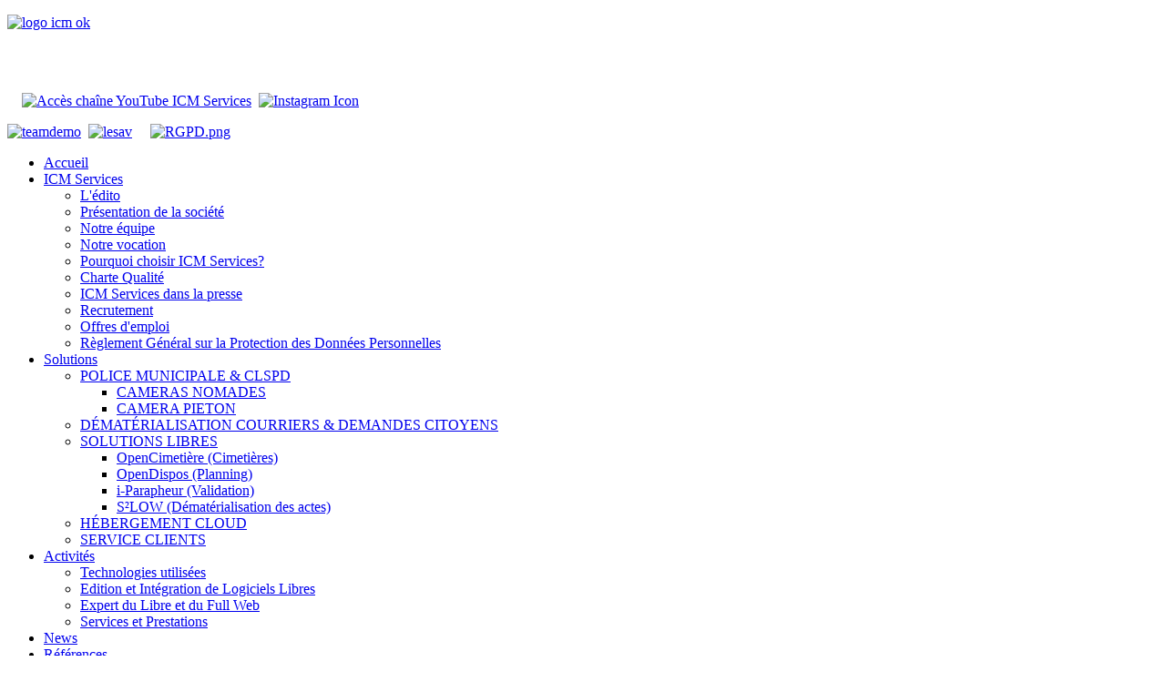

--- FILE ---
content_type: text/html; charset=utf-8
request_url: http://www.icm-services.fr/actualites
body_size: 5771
content:
<!DOCTYPE HTML>
<html lang="fr-fr" dir="ltr"  data-config='{"twitter":0,"plusone":0,"facebook":0,"style":"green"}'>

<head>
<meta charset="utf-8">
<meta http-equiv="X-UA-Compatible" content="IE=edge">
<meta name="viewport" content="width=device-width, initial-scale=1">
<base href="http://www.icm-services.fr/actualites" />
	<meta name="keywords" content="logiciels libres 
collectivités 
open source 
dématérialisation 
gestion courrier 
police municipale 
relation citoyens
Mairies
GED
logiciel courrier
gestion du cimetière
gestion des interventions" />
	<meta http-equiv="content-type" content="text/html; charset=utf-8" />
	<meta name="description" content="Logiciels pour collectivités territoriales
logiciel de police municipale 
logiciel courrier " />
	<meta name="generator" content="Joomla! - Open Source Content Management" />
	<title>News</title>
	<link href="/actualites?format=feed&amp;type=rss" rel="alternate" type="application/rss+xml" title="RSS 2.0" />
	<link href="/actualites?format=feed&amp;type=atom" rel="alternate" type="application/atom+xml" title="Atom 1.0" />
	<link href="http://www.icm-services.fr/component/search/?Itemid=338&amp;format=opensearch" rel="search" title="Valider ICM Services" type="application/opensearchdescription+xml" />
	<link href="/templates/jp-scene/favicon.ico" rel="shortcut icon" type="image/vnd.microsoft.icon" />
	<link href="/plugins/system/jcemediabox/css/jcemediabox.min.css?0072da39200af2a5f0dbaf1a155242cd" rel="stylesheet" type="text/css" />
	<link href="/cache/widgetkit/widgetkit-a25f74b6.css" rel="stylesheet" type="text/css" />
	<link href="/media/system/css/modal.css?f86fb161509d9923177a8a78c4caf523" rel="stylesheet" type="text/css" />
	<script type="application/json" class="joomla-script-options new">{"csrf.token":"27923bf2ee321691a7ec437efd9e18fc","system.paths":{"root":"","base":""}}</script>
	<script src="/media/jui/js/jquery.min.js?f86fb161509d9923177a8a78c4caf523" type="text/javascript"></script>
	<script src="/media/jui/js/jquery-noconflict.js?f86fb161509d9923177a8a78c4caf523" type="text/javascript"></script>
	<script src="/media/jui/js/jquery-migrate.min.js?f86fb161509d9923177a8a78c4caf523" type="text/javascript"></script>
	<script src="/plugins/system/jcemediabox/js/jcemediabox.min.js?d67233ea942db0e502a9d3ca48545fb9" type="text/javascript"></script>
	<script src="/cache/widgetkit/widgetkit-4059c0dc.js" type="text/javascript"></script>
	<script src="/media/system/js/mootools-core.js?f86fb161509d9923177a8a78c4caf523" type="text/javascript"></script>
	<script src="/media/system/js/core.js?f86fb161509d9923177a8a78c4caf523" type="text/javascript"></script>
	<script src="/media/system/js/mootools-more.js?f86fb161509d9923177a8a78c4caf523" type="text/javascript"></script>
	<script src="/media/system/js/modal.js?f86fb161509d9923177a8a78c4caf523" type="text/javascript"></script>
	<script type="text/javascript">
jQuery(document).ready(function(){WfMediabox.init({"base":"\/","theme":"standard","width":"","height":"","lightbox":0,"shadowbox":0,"icons":1,"overlay":1,"overlay_opacity":0.8,"overlay_color":"#000000","transition_speed":500,"close":2,"scrolling":"fixed","labels":{"close":"Close","next":"Next","previous":"Previous","cancel":"Cancel","numbers":"{{numbers}}","numbers_count":"{{current}} of {{total}}","download":"Download"}});});jQuery(function($) {
			SqueezeBox.initialize({});
			initSqueezeBox();
			$(document).on('subform-row-add', initSqueezeBox);

			function initSqueezeBox(event, container)
			{
				SqueezeBox.assign($(container || document).find('a.modal').get(), {
					parse: 'rel'
				});
			}
		});

		window.jModalClose = function () {
			SqueezeBox.close();
		};

		// Add extra modal close functionality for tinyMCE-based editors
		document.onreadystatechange = function () {
			if (document.readyState == 'interactive' && typeof tinyMCE != 'undefined' && tinyMCE)
			{
				if (typeof window.jModalClose_no_tinyMCE === 'undefined')
				{
					window.jModalClose_no_tinyMCE = typeof(jModalClose) == 'function'  ?  jModalClose  :  false;

					jModalClose = function () {
						if (window.jModalClose_no_tinyMCE) window.jModalClose_no_tinyMCE.apply(this, arguments);
						tinyMCE.activeEditor.windowManager.close();
					};
				}

				if (typeof window.SqueezeBoxClose_no_tinyMCE === 'undefined')
				{
					if (typeof(SqueezeBox) == 'undefined')  SqueezeBox = {};
					window.SqueezeBoxClose_no_tinyMCE = typeof(SqueezeBox.close) == 'function'  ?  SqueezeBox.close  :  false;

					SqueezeBox.close = function () {
						if (window.SqueezeBoxClose_no_tinyMCE)  window.SqueezeBoxClose_no_tinyMCE.apply(this, arguments);
						tinyMCE.activeEditor.windowManager.close();
					};
				}
			}
		};
		
	</script>

<link rel="apple-touch-icon-precomposed" href="/templates/jp-scene/apple_touch_icon.png">
<link rel="stylesheet" href="/templates/jp-scene/styles/green/css/bootstrap.css">
<link rel="stylesheet" href="/templates/jp-scene/css/roksprocket.css">
<link rel="stylesheet" href="/templates/jp-scene/css/joomlaplates.css">
<link rel="stylesheet" href="/templates/jp-scene/styles/green/css/theme.css">
<link rel="stylesheet" href="/templates/jp-scene/css/custom.css">
<script src="/templates/jp-scene/js/uikit.js"></script>
<script src="/templates/jp-scene/warp/vendor/uikit/js/components/autocomplete.js"></script>
<script src="/templates/jp-scene/warp/vendor/uikit/js/components/search.js"></script>
<script src="/templates/jp-scene/warp/vendor/uikit/js/components/tooltip.js"></script>
<script src="/templates/jp-scene/warp/js/social.js"></script>
<script src="/templates/jp-scene/js/theme.js"></script>
 <!-- Global site tag (gtag.js) - Google Analytics -->
<script async src="https://www.googletagmanager.com/gtag/js?id=UA-7315304-2"></script>
<script>
  window.dataLayer = window.dataLayer || [];
  function gtag(){dataLayer.push(arguments);}
  gtag('js', new Date());

  gtag('config', 'UA-7315304-2');
</script>
</head>

<body class="tm-isblog">

	<div class="uk-container uk-container-center">

				<div class="tm-toolbar uk-clearfix uk-hidden-small">

						<div class="uk-float-left"><div class="uk-panel" >
	<p><a href="http://www.icm-services.fr/"><img src="/images/logo-icm-ok.jpg" alt="logo icm ok" /></a></p></div></div>
			
						<div class="uk-float-right"><div class="uk-panel" >
	<p>&nbsp;<br /><br /></p>
<p><a href="https://twitter.com/icmservices" target="_blank"><img src="/images/Twitter-icon.png" alt="" width="30" title="Suivez ICM Services sur Twitter" onmouseover="this.src='/images/Twitter-icon.png';" onmouseout="this.src='/images/Twitter-icon.png';" /></a>&nbsp; <a href="https://www.facebook.com/icmlogiciels?ref=hl" target="_blank" rel="alternate"><img src="/images/facebookicon.png" alt="" width="30" title="ICM Services sur Facebook" /></a>&nbsp; <a href="https://www.youtube.com/user/ICMServices" target="_blank" rel="alternate"><img src="/images/YouTube.png" alt="Accès chaîne YouTube ICM Services" width="30" title="Chaîne ICM Services sur YouTube" /></a>&nbsp;&nbsp;<a href="https://www.instagram.com/icm__services/" target="_blank"><img src="/images/Instagram-Icon.png" alt="Instagram Icon" width="30" /></a>&nbsp; <a href="https://www.linkedin.com/company/2688545?trk=tyah&amp;trkInfo=clickedVertical%3Acompany%2CclickedEntityId%3A2688545%2Cidx%3A3-1-5%2CtarId%3A1477662603310%2Ctas%3Aicm%20ser" target="_blank" title="ICM sur Linkedin"><img src="/images/LinkedIn_logo_initials.png" alt="" width="30" height="30" /></a></p>
<p><a href="http://www.icm-services.fr/documents/outils/32-teamviewerqj-1" target="_self"><img src="/images/teamdemo.jpg" alt="teamdemo" /></a>&nbsp; <a href="http://www.icm-services.fr/documents/outils/22-teamviewerqs" target="_self" title="Assistance et support en ligne"><img src="/images/lesav.jpg" alt="lesav" /></a> &nbsp;&nbsp;&nbsp; <a href="/icm-services/rgpd"><img src="/images/RGPD.png" alt="RGPD.png" width="73" height="45" /></a></p></div></div>
			
		</div>
		
		
				<nav class="tm-navbar uk-navbar">

						<ul class="uk-navbar-nav uk-hidden-small"><li><a href="/">Accueil</a></li><li class="uk-parent" data-uk-dropdown="{}" aria-haspopup="true" aria-expanded="false"><a href="#">ICM Services</a>
<div class="uk-dropdown uk-dropdown-navbar uk-dropdown-width-1"><div class="uk-grid uk-dropdown-grid"><div class="uk-width-1-1"><ul class="uk-nav uk-nav-navbar"><li><a href="/icm-services/actualites-icm-services">L'édito </a></li><li><a href="/icm-services/presentation-societe">Présentation de la société</a></li><li><a href="/icm-services/l-equipe">Notre équipe</a></li><li><a href="/icm-services/vocation-icm">Notre vocation </a></li><li><a href="/icm-services/pourquoi-choisir-icm-services">Pourquoi choisir ICM Services?</a></li><li><a href="/icm-services/charte-qualite">Charte Qualité</a></li><li><a href="/icm-services/icm-services-dans-la-presse">ICM Services dans la presse </a></li><li><a href="/icm-services/recrutement">Recrutement</a></li><li><a href="/icm-services/offres-d-emploi">Offres d'emploi</a></li><li><a href="/icm-services/rgpd">Règlement Général sur la Protection  des Données Personnelles</a></li></ul></div></div></div></li><li class="uk-parent" data-uk-dropdown="{}" aria-haspopup="true" aria-expanded="false"><a href="#">Solutions</a>
<div class="uk-dropdown uk-dropdown-navbar uk-dropdown-width-1"><div class="uk-grid uk-dropdown-grid"><div class="uk-width-1-1"><ul class="uk-nav uk-nav-navbar"><li class="uk-parent"><a href="/solutions/solution-police-municipale">POLICE MUNICIPALE &amp; CLSPD</a><ul class="uk-nav-sub"><li><a href="/solutions/solution-police-municipale/caméras-nomades">CAMERAS NOMADES</a></li><li><a href="/solutions/solution-police-municipale/camera-pieton">CAMERA PIETON</a></li></ul></li><li><a href="/solutions/solutions-open-demande">DÉMATÉRIALISATION COURRIERS &amp; DEMANDES CITOYENS </a></li><li class="uk-parent"><a href="/solutions/solutions-logiciels-adullact">SOLUTIONS LIBRES</a><ul class="uk-nav-sub"><li><a href="/solutions/solutions-logiciels-adullact/gestion-du-cimetiere">OpenCimetière (Cimetières)</a></li><li><a href="/solutions/solutions-logiciels-adullact/gestion-de-la-disponibilite-des-ressources">OpenDispos (Planning)</a></li><li><a href="/solutions/solutions-logiciels-adullact/i-parapheur-validation">i-Parapheur (Validation)</a></li><li><a href="/solutions/solutions-logiciels-adullact/s-low-dematerialisation-des-actes">S²LOW (Dématérialisation des actes)</a></li></ul></li><li><a href="/solutions/solutions-hebergements">HÉBERGEMENT CLOUD</a></li><li><a href="/solutions/sav">SERVICE CLIENTS </a></li></ul></div></div></div></li><li class="uk-parent" data-uk-dropdown="{}" aria-haspopup="true" aria-expanded="false"><a href="#">Activités</a>
<div class="uk-dropdown uk-dropdown-navbar uk-dropdown-width-1"><div class="uk-grid uk-dropdown-grid"><div class="uk-width-1-1"><ul class="uk-nav uk-nav-navbar"><li><a href="/activites/technologies-utilisees">Technologies utilisées</a></li><li><a href="/activites/edition-de-logiciels-en-open-source">Edition et Intégration de Logiciels Libres </a></li><li><a href="/activites/pourquoi-adopter-l-open-source">Expert du Libre et du Full Web</a></li><li><a href="/activites/services-et-prestations">Services et Prestations</a></li></ul></div></div></div></li><li class="uk-active"><a href="/actualites">News</a></li><li class="uk-parent" data-uk-dropdown="{}" aria-haspopup="true" aria-expanded="false"><a href="#">Références </a>
<div class="uk-dropdown uk-dropdown-navbar uk-dropdown-width-1"><div class="uk-grid uk-dropdown-grid"><div class="uk-width-1-1"><ul class="uk-nav uk-nav-navbar"><li><a href="/references/temoignages-clients">Témoignages clients</a></li><li><a href="/references/clients-icm-en-france">Nos clients en France</a></li><li><a href="/references/institutionnels">Partenaires Institutionnels</a></li><li><a href="/references/techniques">Partenaires Techniques</a></li></ul></div></div></div></li><li class="uk-parent" data-uk-dropdown="{}" aria-haspopup="true" aria-expanded="false"><a href="#">Contact</a>
<div class="uk-dropdown uk-dropdown-navbar uk-dropdown-width-1"><div class="uk-grid uk-dropdown-grid"><div class="uk-width-1-1"><ul class="uk-nav uk-nav-navbar"><li><a href="/contact-icm/formulaire-contact">Formulaire contact</a></li><li><a href="/contact-icm/presentation-support-en-ligne">Présentation &amp; Support en ligne</a></li></ul></div></div></div></li><li><a href="/documents">Documentation</a></li></ul>			
						<a href="#offcanvas" class="uk-navbar-toggle uk-visible-small" data-uk-offcanvas></a>
			
						<div class="uk-navbar-flip">
				<div class="uk-navbar-content uk-hidden-small">
<form id="search-40" class="uk-search" action="/actualites" method="post" role="search" data-uk-search="{'source': '/component/search/?tmpl=raw&amp;type=json&amp;ordering=&amp;searchphrase=all', 'param': 'searchword', 'msgResultsHeader': 'Résultats de la recherche', 'msgMoreResults': 'Plus de résultats', 'msgNoResults': 'Aucun résultat trouvé', flipDropdown: 1}">
	<input class="uk-search-field" type="search" name="searchword" placeholder="recherche ...">
	<input type="hidden" name="task"   value="search">
	<input type="hidden" name="option" value="com_search">
	<input type="hidden" name="Itemid" value="338">
</form></div>
			</div>
			
						<div class="uk-navbar-content uk-navbar-center uk-visible-small"><a class="tm-logo-small" href="http://www.icm-services.fr">
	<p><img src="/images/joomlaplates/logo_small.jpg" alt="logo small" /></p></a></div>
			
		</nav>
		
		
										<div class="tm-middle uk-grid" data-uk-grid-match data-uk-grid-margin>

						<div class="tm-main uk-width-medium-1-1">

				
								<main class="tm-content">

										<ul class="uk-breadcrumb"><li><a href="/">Accueil</a></li><li class="uk-active"><span>News</span></li></ul>					
					<div id="system-message-container">
</div>
<div class="uk-grid">
	<div class="uk-width-1-1">
		<div class="uk-panel uk-panel-header">

						<h1 class="tm-title">News</h1>
			
			
			
			
		</div>
	</div>
</div>


<div class="uk-grid tm-leading-article"><div class="uk-width-1-1"><article class="uk-article" data-permalink="http://www.icm-services.fr/actualites/135-salon-2022-bron-69">

	
		<h1 class="uk-article-title">
					<a href="/actualites/135-salon-2022-bron-69" title="SALON 2022 - BRON (69) ">SALON 2022 - BRON (69) </a>
			</h1>
	
	
		<p class="uk-article-meta">

		Publié par Kevin PANGANIBAN. Publié dans <a href="/actualites">Actualités</a>
	</p>
	
	
	
		<div>
		<p><img src="/images/BRON.png" alt="" /></p>	</div>
	
	
	
	
	
	
</article></div></div><div class="uk-grid" data-uk-grid-match data-uk-grid-margin><div class="uk-width-medium-1-1"><article class="uk-article" data-permalink="http://www.icm-services.fr/actualites/134-salon-2022-dinard-35">

	
		<h1 class="uk-article-title">
					<a href="/actualites/134-salon-2022-dinard-35" title="SALON 2022 - DINARD (35) ">SALON 2022 - DINARD (35) </a>
			</h1>
	
	
		<p class="uk-article-meta">

		Publié par Kevin PANGANIBAN. Publié dans <a href="/actualites">Actualités</a>
	</p>
	
	
	
		<div>
		<table style="height: 481px; width: 963px;">
<tbody>
<tr>
<td>&nbsp;<img src="/images/DINARD_2.png" alt="" width="331" height="440" />&nbsp;&nbsp;<img src="/images/DINARD_3.png" alt="" width="588" height="443" /></td>
<td>&nbsp;</td>
</tr>
</tbody>
</table>	</div>
	
	
	
	
	
	
</article><article class="uk-article" data-permalink="http://www.icm-services.fr/actualites/133-tour-de-france-icm-services-2022">

	
		<h1 class="uk-article-title">
					<a href="/actualites/133-tour-de-france-icm-services-2022" title="Tour de France ICM SERVICES 2022">Tour de France ICM SERVICES 2022</a>
			</h1>
	
	
		<p class="uk-article-meta">

		Publié par Kevin PANGANIBAN. Publié dans <a href="/actualites">Actualités</a>
	</p>
	
	
	
		<div>
		<p><img src="/images/TOUR_DE_FRANCE_SALON_2022.png" alt="" /></p>
<p>&nbsp;</p>	</div>
	
	
	
	
	
	
</article><article class="uk-article" data-permalink="http://www.icm-services.fr/actualites/131-les-mini-salons-sirac-2022">

	
		<h1 class="uk-article-title">
					<a href="/actualites/131-les-mini-salons-sirac-2022" title="Les MINI SALONS SIRAC 2022">Les MINI SALONS SIRAC 2022</a>
			</h1>
	
	
		<p class="uk-article-meta">

		Publié par Kevin PANGANIBAN. Publié dans <a href="/actualites">Actualités</a>
	</p>
	
	
	
		<div>
		<p style="text-align: center;"><strong>&nbsp; &nbsp; &nbsp; &nbsp; &nbsp; &nbsp; &nbsp; &nbsp; &nbsp; &nbsp; &nbsp;&nbsp;</strong></p>
<table style="height: 709px; width: 889px; margin-left: auto; margin-right: auto;">
<tbody>
<tr>
<td><img src="/images/A3.jpg" alt="A3" width="300" height="213" /></td>
<td rowspan="3"><img src="/images/A2.jpg" alt="A2.jpg" width="300" height="213" /></td>
<td>&nbsp;</td>
<td>
<p><img src="/images/A4.jpg" alt="A4.jpg" /></p>
</td>
</tr>
<tr>
<td style="text-align: justify;"><span style="font-family: 'times new roman', times;">&nbsp; &nbsp; &nbsp; &nbsp; &nbsp; &nbsp; &nbsp; &nbsp; &nbsp; &nbsp;&nbsp;</span><span style="font-family: 'times new roman', times;"></span><span style="font-family: 'times new roman', times;"><span style="font-size: 18pt;">BRESSOLS (82)</span></span></td>
<td>&nbsp;</td>
<td style="text-align: center;">
<p>&nbsp;<span style="font-size: 18pt;"><span style="font-family: 'times new roman', times;">YVRAC (33)</span></span></p>
</td>
</tr>
<tr>
<td><img src="/images/A1.jpg" alt="A1.jpg" width="300" height="213" /></td>
<td>&nbsp;</td>
<td><img src="/images/A5.jpg" alt="A5.jpg" /></td>
</tr>
</tbody>
</table>
<p style="text-align: justify;">&nbsp;</p>
<p style="text-align: justify;">&nbsp;</p>	</div>
	
	
	
	
	
	
</article><article class="uk-article" data-permalink="http://www.icm-services.fr/actualites/130-salon-2022-la-grande-motte-34">

	
		<h1 class="uk-article-title">
					<a href="/actualites/130-salon-2022-la-grande-motte-34" title="Salon 2022 - La Grande Motte (34)">Salon 2022 - La Grande Motte (34)</a>
			</h1>
	
	
		<p class="uk-article-meta">

		Publié par Typhayne DUVENTRU. Publié dans <a href="/actualites">Actualités</a>
	</p>
	
	
	
		<div>
		<p><img src="/images/IMG-3140.JPEG" alt="IMG 3140" /></p>	</div>
	
	
	
	
	
	
</article></div></div>
<div class="uk-grid">
	<div class="uk-width-1-1">
		<div class="uk-panel uk-panel-header">
			<h3 class="uk-panel-title">Plus d'articles...</h3>
			<ul class="uk-list">
								<li><a href="/actualites/129-interview-la-gazette-des-communes-2021">INTERVIEW LA GAZETTE DES COMMUNES 2021</a></li>
								<li><a href="/actualites/128-forum-régional-de-la-sécurité-territoriale-à-la-crau-83-2021">Forum Régional de la Sécurité Territoriale à la Crau (83) 2021</a></li>
								<li><a href="/actualites/127-interview-smart-city-mag-2021">INTERVIEW SMART CITY MAG 2021</a></li>
								<li><a href="/actualites/121-tour-de-france-icm-services-2019">Tour de France ICM Services 2019</a></li>
							</ul>
		</div>
	</div>
</div>

<ul class="uk-pagination">
<li class="uk-active"><span>1</span></li>
<li><a class="" href="/actualites?start=5" title="">2</a></li>
<li><a class="" href="/actualites?start=10" title="">3</a></li>
<li><a class="next" href="/actualites?start=5" title="Suivant"><i class="uk-icon-angle-right"></i></a></li>
<li><a class="last" href="/actualites?start=10" title="Fin"><i class="uk-icon-angle-double-right"></i></a></li>
</ul>
				</main>
				
				
			</div>
			
                                    
		</div>
		
		
						
				<footer class="tm-footer">

						<a class="tm-totop-scroller" data-uk-smooth-scroll href="#"></a>
			
			<div class="uk-panel" ><ul class="uk-subnav uk-subnav-line"><li><a href="/informations-legales">Informations Légales</a></li></ul></div>
<div class="uk-panel" >
	<p>Réalisé en HTML5 et CSS3 <br />Copyright © 2015 ICM Services</p></div>Powered by <a href="http://www.yootheme.com">Warp Theme Framework</a>
		</footer>
		
	</div>

	
		<div id="offcanvas" class="uk-offcanvas">
		<div class="uk-offcanvas-bar"><ul id="mobMenu" class="uk-nav uk-nav-offcanvas"><li><a href="http://www.icm-services.fr">Accueil</a></li><li><a href="/icm-services-responsive">ICM Services</a></li><li><a href="/solutions-responsive">Solutions</a></li><li><a href="/activites-responsive">Activités</a></li><li><a href="/news">News</a></li><li><a href="/references-responsive">Références</a></li><li><a href="/partenaires-responsive">Partenaires</a></li><li><a href="/contact-responsive">Contact</a></li><li><a href="/presentation-et-support-en-ligne">Présentation et support en ligne</a></li></ul></div>
	</div>
	
</body>
</html>